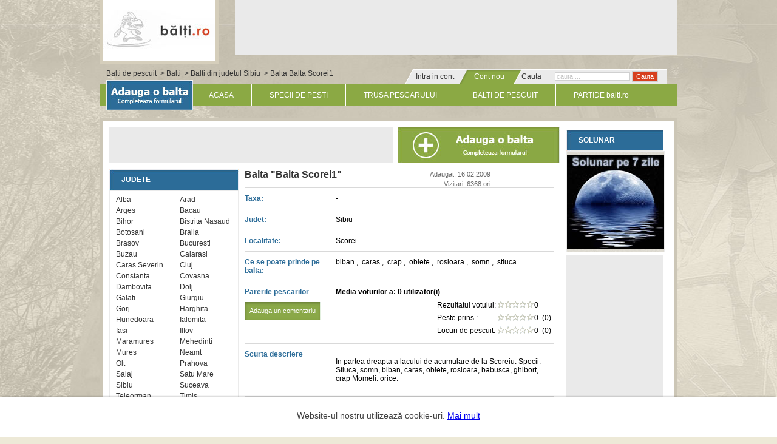

--- FILE ---
content_type: text/html; charset=UTF-8
request_url: https://www.balti.ro/balti/balta-scorei1.html
body_size: 8089
content:
<!DOCTYPE html PUBLIC "-//W3C//DTD XHTML 1.0 Transitional//EN" "http://www.w3.org/TR/xhtml1/DTD/xhtml1-transitional.dtd">
<html xmlns="http://www.w3.org/1999/xhtml">
<head>
<meta http-equiv="Content-Type" content="text/html; charset=utf-8" />
<base href="https://www.balti.ro/" />
<title>Balta Balta Scorei1 - Scorei</title>

<link rel="icon" href="https://www.balti.ro/favicon.ico" type="image/x-icon">
<link href="https://www.balti.ro/templates/balti.ro/css/display.css?2" rel="stylesheet" type="text/css" />
<link href="https://www.balti.ro/templates/balti.ro/js/shadowbox/shadowbox.css" rel="stylesheet" type="text/css" />
<script type="text/javascript" src="https://www.balti.ro/templates/balti.ro/js/shadowbox/shadowbox.js"></script>
<script type="text/javascript" src="https://ajax.googleapis.com/ajax/libs/jquery/1.6.1/jquery.js"></script>
<script type="text/javascript" >

jQuery.noConflict();
jQuery(document).ready(function(){
	Shadowbox.init({players:    ["html"]});
    lastBlock = jQuery("#a1");
    maxWidth = 330;
    minWidth = 105;

    jQuery("ul#widget li a").click(
      function(){
        jQuery(lastBlock).animate({width: minWidth+"px"}, { queue:false, duration:400 });
	jQuery(this).animate({width: maxWidth+"px"}, { queue:false, duration:400});
	lastBlock = this;
      }
    );

	jQuery('#nav li').hover(
		function () {
			//show its submenu
			jQuery('ul', this).slideDown(100);

		},
		function () {
			//hide its submenu
			jQuery('ul', this).slideUp(100);
		}
	);
});

</script>
<script async src="https://pagead2.googlesyndication.com/pagead/js/adsbygoogle.js?client=ca-pub-4099738166561967" crossorigin="anonymous"></script>


<script async src="https://www.googletagmanager.com/gtag/js?id=UA-1582972-8"></script>
<script>
  window.dataLayer = window.dataLayer || [];
  function gtag(){dataLayer.push(arguments);}
  gtag('js', new Date());

  gtag('config', 'UA-1582972-8');
</script>


<script type="text/javascript" src="https://www.balti.ro/templates/balti.ro/js/prototype2.js"></script>

</head>

<body>
<div class="shell">
	<div class="header">
		<h1 id="logo" title="balti de pescuit, pescuit, balti"><a href="https://www.balti.ro/">balti de pescuit</a></h1>
		<div class="banner728x90" style="margin-top:0">
			<!-- BL--728x90--ALL -->

		</div>
	</div>
	<div class="row" style="height:10px; width:939px;">
		<div class="breadcrumb">
						<A href="https://www.balti.ro/" target="_self" title="Balti de pescuit">Balti de pescuit</a>
				&nbsp;&gt;&nbsp;<A href="https://www.balti.ro/balti.html" target="_self" title="Balti">Balti</a>
				&nbsp;&gt;&nbsp;<A href="https://www.balti.ro/cauta:judet-Sibiu--" target="_self" title="Balti din judetul Sibiu">Balti din judetul Sibiu</a>
				&nbsp;&gt;&nbsp;Balta Balta Scorei1
	

		</div>

		<div class="utils">
			<ul id="widget">
						  <li id="login">
				<a href="javascript:void(0);" rel="nofollow">
				  <span>Intra in cont</span>
				  <div>
					<form method="post" action="https://www.balti.ro/utilizator/" name="reg">
						<input type="text" name="utilizator" value="utilizator..." onfocus="if(this.value=='utilizator...') this.value='';" onblur="if(this.value=='') this.value='utilizator...';" class="loginInput" /> <input type="password" name="parola" value="parola..." class="loginInput" onfocus="if(this.value=='parola...') this.value='';" onblur="if(this.value=='') this.value='parola...';" />	<input type="submit" name="login_x" value="Intra" id="submitLogin" />
					</form>
				  </div>
				</a>
			  </li>
			  <li id="cont-nou">
				<a href="javascript:void(0);" rel="nofollow">
				   <span>Cont nou</span>
				   <div onclick="window.location='http://www.balti.ro/utilizator/inregistrare.html'">
					 &raquo; Click pentru un cont nou
				   </div>
				</a>
			  </li>
						  <li id="cauta">
				<a id="a1" href="javascript:void(0);" rel="nofollow">
				  <span>Cauta</span>
				  <div>
					<form method="GET" action="https://www.balti.ro/index.php" name="JreviewsSimpleSearch1" id="JreviewsSimpleSearch1">
						<input type="hidden" value="reviews" name="component">
						<input type="hidden" value="search" name="action">

						<input type="text" onfocus="if(this.value=='cauta ...') this.value='';" onblur="if(this.value=='') this.value='cauta ...';" value="cauta ..." name="keyword" id="submitInput" />	<input type="submit" name="cauta" value="Cauta" id="submitCauta" />
					</form>
				  </div>
				</a>
			  </li>
			</ul></a></a></a>
		</div>
		<a href="https://www.balti.ro/adauga-articol.html" title="Adauga o balta de pescuit"><img src="https://www.balti.ro/templates/balti.ro/images/add-balta-albastru.jpg" border="0" alt="Adauga o balta de pescuit" title="Adauga o balta de pescuit" id="add-albastru" /></a>
		<div class="meniu">
			<div class="contul">
			<ul id="nav">
				<li><a href="https://www.balti.ro/" title="Balti de pescuit" class="first">ACASA</a></li>
				<li><a href="https://www.balti.ro/specii-de-pesti" title="Specii de pesti, pescuit">SPECII DE PESTI</a></li>
				<li><a href="https://www.balti.ro/trusa-pescarului/" title="Trusa pentru pescuit">TRUSA PESCARULUI</a></li>
				<li><a href="javascript:void(0);" title="Balti de pescuit">BALTI DE PESCUIT</a>
					<ul>
						<li><a href="https://www.balti.ro/balti.html" title="balti de pescuit">Balti</a></li>
						<li><a href="https://www.balti.ro/delta-dunarii.html" title="Pescuit Delta Dunarii">Delta Dunarii</a></li>
						<li><a href="https://www.balti.ro/rauri.html" title="Pescuit pe rauri">Rauri</a></li>
						<li><a href="https://www.balti.ro/dunare.html" title="Pescuit pe Dunare">Dunare</a></li>
					</ul>
				</li>
				<li><a href="https://www.balti.ro/partide-balti-ro/" title="Partide de pescuit">PARTIDE balti.ro</a></li>
			</ul>
			</div>
		</div>
	</div>
	<div class="container">
		<div class="left" style="margin-top:75px;">
			<div class="box-213">
	<h3 class="box-title-213" title="balti de pescuit din judetele Romaniei">JUDETE</h3>
	<div class="box-content-213">
		<ul class="listingJudete">
							<li><a href="https://www.balti.ro/balti-din-judetul-alba.html" title="Balti de pescuit din judetul Alba">Alba</a></li>
							<li><a href="https://www.balti.ro/balti-din-judetul-arad.html" title="Balti de pescuit din judetul Arad">Arad</a></li>
							<li><a href="https://www.balti.ro/balti-din-judetul-arges.html" title="Balti de pescuit din judetul Arges">Arges</a></li>
							<li><a href="https://www.balti.ro/balti-din-judetul-bacau.html" title="Balti de pescuit din judetul Bacau">Bacau</a></li>
							<li><a href="https://www.balti.ro/balti-din-judetul-bihor.html" title="Balti de pescuit din judetul Bihor">Bihor</a></li>
							<li><a href="https://www.balti.ro/balti-din-judetul-bistrita-nasaud.html" title="Balti de pescuit din judetul Bistrita Nasaud">Bistrita Nasaud</a></li>
							<li><a href="https://www.balti.ro/balti-din-judetul-botosani.html" title="Balti de pescuit din judetul Botosani">Botosani</a></li>
							<li><a href="https://www.balti.ro/balti-din-judetul-braila.html" title="Balti de pescuit din judetul Braila">Braila</a></li>
							<li><a href="https://www.balti.ro/balti-din-judetul-brasov.html" title="Balti de pescuit din judetul Brasov">Brasov</a></li>
							<li><a href="https://www.balti.ro/balti-din-judetul-bucuresti.html" title="Balti de pescuit din judetul Bucuresti">Bucuresti</a></li>
							<li><a href="https://www.balti.ro/balti-din-judetul-buzau.html" title="Balti de pescuit din judetul Buzau">Buzau</a></li>
							<li><a href="https://www.balti.ro/balti-din-judetul-calarasi.html" title="Balti de pescuit din judetul Calarasi">Calarasi</a></li>
							<li><a href="https://www.balti.ro/balti-din-judetul-caras-severin.html" title="Balti de pescuit din judetul Caras Severin">Caras Severin</a></li>
							<li><a href="https://www.balti.ro/balti-din-judetul-cluj.html" title="Balti de pescuit din judetul Cluj">Cluj</a></li>
							<li><a href="https://www.balti.ro/balti-din-judetul-constanta.html" title="Balti de pescuit din judetul Constanta">Constanta</a></li>
							<li><a href="https://www.balti.ro/balti-din-judetul-covasna.html" title="Balti de pescuit din judetul Covasna">Covasna</a></li>
							<li><a href="https://www.balti.ro/balti-din-judetul-dambovita.html" title="Balti de pescuit din judetul Dambovita">Dambovita</a></li>
							<li><a href="https://www.balti.ro/balti-din-judetul-dolj.html" title="Balti de pescuit din judetul Dolj">Dolj</a></li>
							<li><a href="https://www.balti.ro/balti-din-judetul-galati.html" title="Balti de pescuit din judetul Galati">Galati</a></li>
							<li><a href="https://www.balti.ro/balti-din-judetul-giurgiu.html" title="Balti de pescuit din judetul Giurgiu">Giurgiu</a></li>
							<li><a href="https://www.balti.ro/balti-din-judetul-gorj.html" title="Balti de pescuit din judetul Gorj">Gorj</a></li>
							<li><a href="https://www.balti.ro/balti-din-judetul-harghita.html" title="Balti de pescuit din judetul Harghita">Harghita</a></li>
							<li><a href="https://www.balti.ro/balti-din-judetul-hunedoara.html" title="Balti de pescuit din judetul Hunedoara">Hunedoara</a></li>
							<li><a href="https://www.balti.ro/balti-din-judetul-ialomita.html" title="Balti de pescuit din judetul Ialomita">Ialomita</a></li>
							<li><a href="https://www.balti.ro/balti-din-judetul-iasi.html" title="Balti de pescuit din judetul Iasi">Iasi</a></li>
							<li><a href="https://www.balti.ro/balti-din-judetul-ilfov.html" title="Balti de pescuit din judetul Ilfov">Ilfov</a></li>
							<li><a href="https://www.balti.ro/balti-din-judetul-maramures.html" title="Balti de pescuit din judetul Maramures">Maramures</a></li>
							<li><a href="https://www.balti.ro/balti-din-judetul-mehedinti.html" title="Balti de pescuit din judetul Mehedinti">Mehedinti</a></li>
							<li><a href="https://www.balti.ro/balti-din-judetul-mures.html" title="Balti de pescuit din judetul Mures">Mures</a></li>
							<li><a href="https://www.balti.ro/balti-din-judetul-neamt.html" title="Balti de pescuit din judetul Neamt">Neamt</a></li>
							<li><a href="https://www.balti.ro/balti-din-judetul-olt.html" title="Balti de pescuit din judetul Olt">Olt</a></li>
							<li><a href="https://www.balti.ro/balti-din-judetul-prahova.html" title="Balti de pescuit din judetul Prahova">Prahova</a></li>
							<li><a href="https://www.balti.ro/balti-din-judetul-salaj.html" title="Balti de pescuit din judetul Salaj">Salaj</a></li>
							<li><a href="https://www.balti.ro/balti-din-judetul-satu-mare.html" title="Balti de pescuit din judetul Satu Mare">Satu Mare</a></li>
							<li><a href="https://www.balti.ro/balti-din-judetul-sibiu.html" title="Balti de pescuit din judetul Sibiu">Sibiu</a></li>
							<li><a href="https://www.balti.ro/balti-din-judetul-suceava.html" title="Balti de pescuit din judetul Suceava">Suceava</a></li>
							<li><a href="https://www.balti.ro/balti-din-judetul-teleorman.html" title="Balti de pescuit din judetul Teleorman">Teleorman</a></li>
							<li><a href="https://www.balti.ro/balti-din-judetul-timis.html" title="Balti de pescuit din judetul Timis">Timis</a></li>
							<li><a href="https://www.balti.ro/balti-din-judetul-tulcea.html" title="Balti de pescuit din judetul Tulcea">Tulcea</a></li>
							<li><a href="https://www.balti.ro/balti-din-judetul-valcea.html" title="Balti de pescuit din judetul Valcea">Valcea</a></li>
							<li><a href="https://www.balti.ro/balti-din-judetul-vaslui.html" title="Balti de pescuit din judetul Vaslui">Vaslui</a></li>
							<li><a href="https://www.balti.ro/balti-din-judetul-vrancea.html" title="Balti de pescuit din judetul Vrancea">Vrancea</a></li>
			
		</ul>
	</div>
</div>

			
		</div>
		<div class="leftContainer" style="margin-top:0px;">
			<div class="right">
			<div class="banner-top" style="margin-top:0px;">
						<div class="banner468x60" style="float:left;">
				
				
				<!-- BL--468x60--TOP -->

			</div>
			<a href="https://www.balti.ro/adauga-articol.html" title="Adauga o balta de pescuit"><img src="https://www.balti.ro/templates/balti.ro/images/add-balta-verde.jpg" border="0" alt="Adauga o balta de pescuit" title="Adauga o balta de pescuit" style="float:right; margin-top:10px;" /></a>
			</div>
				<div class="r innercontainer">
		<h2 class="title" title="Balta de pescuit Balta Scorei1">Balta "Balta Scorei1"</h2>
		<div class="utileBalta">
			Adaugat: 16.02.2009<br/>Vizitari: 6368 ori
		</div>
		<div class="topLine">&nbsp;</div>
		<div style="position:relative;">
										
									
									<div class="line">
					<label class="form">Taxa:</label>
					<div class="rightForm">

																								-
																		
										</div>
				</div>
																	
									
									<div class="line">
					<label class="form">Judet:</label>
					<div class="rightForm">

																									<a href="https://www.balti.ro/cauta:judet-Sibiu" title='Judet Sibiu '>
																										Sibiu
																			</A>
												
										</div>
				</div>
																	
									
									<div class="line">
					<label class="form">Localitate:</label>
					<div class="rightForm">

																									<a href="https://www.balti.ro/cauta:oras-Scorei" title='Localitate Scorei '>
																										Scorei
																			</A>
												
										</div>
				</div>
																	
									
									<div class="line">
					<label class="form">Ce se poate prinde pe balta:</label>
					<div class="rightForm">

																							<a href="https://www.balti.ro/cauta:speciidepesti-biban">
																			biban
																				</a>
												,&nbsp;																		<a href="https://www.balti.ro/cauta:speciidepesti-caras">
																			caras
																				</a>
												,&nbsp;																		<a href="https://www.balti.ro/cauta:speciidepesti-crap">
																			crap
																				</a>
												,&nbsp;																		<a href="https://www.balti.ro/cauta:speciidepesti-oblete">
																			oblete
																				</a>
												,&nbsp;																		<a href="https://www.balti.ro/cauta:speciidepesti-rosioara">
																			rosioara
																				</a>
												,&nbsp;																		<a href="https://www.balti.ro/cauta:speciidepesti-somn">
																			somn
																				</a>
												,&nbsp;																		<a href="https://www.balti.ro/cauta:speciidepesti-stiuca">
																			stiuca
																				</a>
																	
										</div>
				</div>
																
			<div class="line">
			<label class="form">Parerile pescarilor<br/>
			<a style="color:#fff; line-height:29px; display:block; font-weight:normal; font-size:11px; margin-top:10px; text-align:center; background:url(http://www.balti.ro/templates/balti.ro/components/reviews/media/images/bg-addComment.jpg) no-repeat; width:125px; height:29px;" href="https://www.balti.ro/ajax.php?component=reviews&action=Ajax&art_id=171" rel="shadowbox;width=500;height=500">Adauga un comentariu</a>
			</label>
			<div class="rightForm">
					<div class="roundedPanel jr_review" id="jr_reviewUserSummary">
		<div class="box_upperOuter">
			<div class="box_upperInner">
				<h4 class="jr_reviewTitle" style="margin:0 0 5px 0;">Media voturilor a: 0 utilizator(i)</h4>
				<div class="jr_reviewContainer" style="float:left">
					<div class="jr_reviewContainerSidebar">
						<table class="rating_table" border="0" cellpadding="0" cellspacing="0">
							<tbody>
								<tr>
									<td class="rating_label">Rezultatul votului:&nbsp;</td>
									<td><div class="rating_star_user"><div style="width: 0%;">&nbsp;</div></div></td>
									<td class="rating_value">0</td>
								</tr>
																	<tr>
										<td class="rating_label">Peste prins:&nbsp;</td>
										<td><div class="rating_star_user"><div style="width: 0%;">&nbsp;</div></div></td>
										<td class="rating_value">0&nbsp;&nbsp;(0)</td>
									</tr>
																	<tr>
										<td class="rating_label">Locuri de pescuit:&nbsp;</td>
										<td><div class="rating_star_user"><div style="width: 0%;">&nbsp;</div></div></td>
										<td class="rating_value">0&nbsp;&nbsp;(0)</td>
									</tr>
								
							</tbody>
						</table>
					</div>
				</div>
			</div>
		</div>
	</div>


			</div>
		</div>
		<div class="line">
			<label class="form">Scurta descriere</label>
			<div class="rightForm">
				<p>In partea dreapta a lacului de acumulare de la Scoreiu. Specii: Stiuca, somn, biban, caras, oblete, rosioara, babusca, ghibort, crap Momeli: orice.</p>
			</div>
		</div>
				
	</div>


	
</div>
				<div class="banner468x60" style="margin-left:30px">
					
					
					<!-- BL--468x60--BTM -->

				</div>
				<div class="clear"></div>
			</div>
			<div class="rightContainer" style="margin-top:10px;">
				
				<div class="box-160">
	<h3 class="box-title-160" title="SOLUNAR pescuit">SOLUNAR</h3>
	<div class="box-content-160 no-inner-shadow">
		<center>
<a rel="shadowbox;width=525;height=350" href="https://docs.google.com/spreadsheet/pub?hl=en_US&hl=en_US&key=0Aiy-jH_fz6iDdGFQNjFmRXdMeHR3M2k2NjJ4dnRENmc&output=html&widget=true"><img border="0" src="https://www.balti.ro/templates/balti.ro/blocks/solunar/media/images/solunar7.jpg" alt="Solunar pescuit" title="Solunar pescuit" width="160" /></a>
		</center>
	</div>
</div>


				<div class="banner160x600">
					
					<!-- BL--160x600--ALL -->

				</div>
				<a href="https://www.balti.ro/adauga-articol.html" title="Adauga o balta de pescuit"><img src="https://www.balti.ro/templates/balti.ro/images/but-add-balta-verde.jpg" border="0" alt="Adauga o balta de pescuit" title="Adauga o balta de pescuit" style="margin-top:5px;" /></a>
				<div class="box-160">
	<h3 title="COMENTARII la baltile de pescuit" class="box-title-160">COMENTARII</h3>
	<div class="box-content-160">
		<div style="padding:5px; color:#757575;">
					<a href="balti/la-gicaru.html" title="balta pescuit La Gicaru"><strong>La Gicaru</strong></a><br/>
			  Merg pe balta Pupaza de mai bine de 14 ani, la crap, salau si somn. Am avut capturi frumoase:2,...<br/><br/>
					<a href="balti/pupaza.html" title="balta pescuit Pupaza"><strong>Pupaza</strong></a><br/>
			  Merg pe balta Pupaza de mai bine de 14 ani, la crap, salau si somn. Am avut capturi frumoase:2,...<br/><br/>
					<a href="balti/parepa-1.html" title="balta pescuit Parepa 1"><strong>Parepa 1</strong></a><br/>
			Sfarsit de septembrie 2016 , timp frumos soare , putin vant . Taxa 50 lei , patru lansete/bete...<br/><br/>
		
		</div>
	</div>
</div>
			</div>
		</div>
				<div class="blockContainer">
					<div class="blocks">
						<div class="box-226">
	<div class="box-title-226">
	<h3 title="Balta de pescuit Ultimele balti de pescuit adaugate">Ultimele balti de pescuit adaugate</h3>
	</div>
	<div class="box-content-226"><br/>
									<div class="r" style="width:100%;margin-bottom:15px; margin:0 5px;">
			<a href="https://www.balti.ro/mures/hanul-pescarilor.html" style="float:left; margin-right:10px;">
									<img class="floatLeft blockContur" style=" margin-top:0; margin-bottom:15px;" src="https://www.balti.ro/media/components/reviews/60x60_1260_0_1334133201.jpg" border='0' alt=' - Hanul Pescarilor ' />
							</a>
			<a href="mures/hanul-pescarilor.html" title="Hanul Pescarilor "><b>Hanul Pescarilor </b></a><br/>
			<span class="details">Judet:</span> <A href="https://www.balti.ro/balti-din-judetul-mures.html">Mures</a><br/>
			<span class="details">Specii de pesti:</span> caras, crap, cten...
		</div><br/>
						<div class="r" style="width:100%;margin-bottom:15px; margin:0 5px;">
			<a href="https://www.balti.ro/mures/la-cenan.html" style="float:left; margin-right:10px;">
									<img class="floatLeft blockContur" style=" margin-top:0; margin-bottom:15px" width='60' height='60' src="https://www.balti.ro/media/components/reviews/noimage.gif" border='0' alt='La Cenan' />
							</a>
			<a href="mures/la-cenan.html" title="La Cenan"><b>La Cenan</b></a><br/>
			<span class="details">Judet:</span> <A href="https://www.balti.ro/balti-din-judetul-mures.html">Mures</a><br/>
			<span class="details">Specii de pesti:</span> caras, crap, biban, clean...
		</div><br/>
						<div class="r" style="width:100%;margin-bottom:15px; margin:0 5px;">
			<a href="https://www.balti.ro/timis/balta-de-pescuit-sportiv-fibis.html" style="float:left; margin-right:10px;">
									<img class="floatLeft blockContur" style=" margin-top:0; margin-bottom:15px" width='60' height='60' src="https://www.balti.ro/media/components/reviews/noimage.gif" border='0' alt='Balta de pescuit Sportiv Fibis' />
							</a>
			<a href="timis/balta-de-pescuit-sportiv-fibis.html" title="Balta de pescuit Sportiv Fibis"><b>Balta de pescuit Sportiv Fibis</b></a><br/>
			<span class="details">Judet:</span> <A href="https://www.balti.ro/balti-din-judetul-timis.html">Timis</a><br/>
			<span class="details">Specii de pesti:</span> caras, crap, som...
		</div><br/>
				
				</div>
</div>
						<div class="box-226">
	<div class="box-title-226">
	<h3 title="Balta de pescuit Cele mai populare balti de pescuit">Cele mai populare balti de pescuit</h3>
	</div>
	<div class="box-content-226"><br/>
									<div class="r" style="width:100%;margin-bottom:15px; margin:0 5px;">
			<a href="https://www.balti.ro/balti/fundulea1.html" style="float:left; margin-right:10px;">
									<img class="floatLeft blockContur" style=" margin-top:0; margin-bottom:15px;" src="https://www.balti.ro/media/components/reviews/60x60_1157_0_1272008913.jpg" border='0' alt=' - Fundulea1' />
							</a>
			<a href="balti/fundulea1.html" title="Fundulea1"><b>Fundulea1</b></a><br/>
			<span class="details">Judet:</span> <A href="https://www.balti.ro/balti-din-judetul-calarasi.html">Calarasi</a><br/>
			<span class="details">Specii de pesti:</span> biban, caras, crap, oblete...
		</div><br/>
						<div class="r" style="width:100%;margin-bottom:15px; margin:0 5px;">
			<a href="https://www.balti.ro/balti/lacul-mihailesti.html" style="float:left; margin-right:10px;">
									<img class="floatLeft blockContur" style=" margin-top:0; margin-bottom:15px;" src="https://www.balti.ro/media/components/reviews/60x60_613_0_1272008881.jpg" border='0' alt=' - Lacul Mihailesti' />
							</a>
			<a href="balti/lacul-mihailesti.html" title="Lacul Mihailesti"><b>Lacul Mihailesti</b></a><br/>
			<span class="details">Judet:</span> <A href="https://www.balti.ro/balti-din-judetul-ilfov.html">Ilfov</a><br/>
			<span class="details">Specii de pesti:</span> biban, crap, somn, stiuc...
		</div><br/>
						<div class="r" style="width:100%;margin-bottom:15px; margin:0 5px;">
			<a href="https://www.balti.ro/balti/tauc.html" style="float:left; margin-right:10px;">
									<img class="floatLeft blockContur" style=" margin-top:0; margin-bottom:15px;" src="https://www.balti.ro/media/components/reviews/60x60_963_0_1272008906.jpg" border='0' alt=' - Tauc' />
							</a>
			<a href="balti/tauc.html" title="Tauc"><b>Tauc</b></a><br/>
			<span class="details">Judet:</span> <A href="https://www.balti.ro/balti-din-judetul-tulcea.html">Tulcea</a><br/>
			<span class="details">Specii de pesti:</span> biban, caras, crap, rosioara...
		</div><br/>
				
				</div>
</div>
						<div class="box-226">
	<div class="box-title-226">
	<h3 title="Balta de pescuit Sugestiile Balti.ro">Sugestiile Balti.ro</h3>
	</div>
	<div class="box-content-226"><br/>
									<div class="r" style="width:100%;margin-bottom:15px; margin:0 5px;">
			<a href="https://www.balti.ro/balti/baraj-avrig.html" style="float:left; margin-right:10px;">
									<img class="floatLeft blockContur" style=" margin-top:0; margin-bottom:15px" width='60' height='60' src="https://www.balti.ro/media/components/reviews/noimage.gif" border='0' alt='Baraj Avrig' />
							</a>
			<a href="balti/baraj-avrig.html" title="Baraj Avrig"><b>Baraj Avrig</b></a><br/>
			<span class="details">Judet:</span> <A href="https://www.balti.ro/balti-din-judetul-sibiu.html">Sibiu</a><br/>
			<span class="details">Specii de pesti:</span> avat, biban, caras, crap...
		</div><br/>
						<div class="r" style="width:100%;margin-bottom:15px; margin:0 5px;">
			<a href="https://www.balti.ro/balti/vladesti.html" style="float:left; margin-right:10px;">
									<img class="floatLeft blockContur" style=" margin-top:0; margin-bottom:15px;" src="https://www.balti.ro/media/components/reviews/60x60_1024_0_1272008912.jpg" border='0' alt=' - Vladesti' />
							</a>
			<a href="balti/vladesti.html" title="Vladesti"><b>Vladesti</b></a><br/>
			<span class="details">Judet:</span> <A href="https://www.balti.ro/balti-din-judetul-galati.html">Galati</a><br/>
			<span class="details">Specii de pesti:</span> biban, caras, cra...
		</div><br/>
						<div class="r" style="width:100%;margin-bottom:15px; margin:0 5px;">
			<a href="https://www.balti.ro/balti/castranova.html" style="float:left; margin-right:10px;">
									<img class="floatLeft blockContur" style=" margin-top:0; margin-bottom:15px" width='60' height='60' src="https://www.balti.ro/media/components/reviews/noimage.gif" border='0' alt='Castranova' />
							</a>
			<a href="balti/castranova.html" title="Castranova"><b>Castranova</b></a><br/>
			<span class="details">Judet:</span> <A href="https://www.balti.ro/balti-din-judetul-galati.html">Galati</a><br/>
			<span class="details">Specii de pesti:</span> caras, cra...
		</div><br/>
				
				</div>
</div>
					</div>
				</div>
	</div>
	<div class="copyright">
		2011 &copy; <a href="https://www.balti.ro/" title="balti de pescuit, pescuit, balti">balti.ro</a>. Toate drepturile rezervate
	</div>
	<div class="footermenu">
		<a href="https://www.balti.ro/" title="Balti de pescuit">ACASA</a> |
		<a href="https://www.balti.ro/balti.html" title="Balti de pescuit">BALTI DE PESCUIT</a> |
		<a href="https://www.balti.ro/delta-dunarii.html" title="Pescuit in Delta Dunarii">DELTA DUNARII</a> |
		<a href="https://www.balti.ro/dunare.html" title="Balta de pescuit pe Dunare">DUNARE</a> |
		<a href="https://www.balti.ro/rauri.html" title="Pescuit la rau">RAURI</a> |
		<a href="https://www.balti.ro/contact.html" title="Balti de pescuit">CONTACT</a><br />
		<a href="javascript:void(0);" onclick="document.getElementById('gdpr').classList.add('active'); document.getElementById('gdpr-min').style.display='none'; document.getElementById('gdpr-max').style.display='block'; return false;">Cookie-uri</a> |
		<a href="https://www.balti.ro/politica-de-cookie-uri.html">Politica de confidențialitate</a> |
		<a href="https://www.balti.ro/politica-prelucrare-date-personale.html">Politica de prelucrare a datelor personale</a>

	</div>
	<div class="footer-bottom" style="clear:both;padding-bottom:60px;"></div>
</div>
<link href="https://www.iws.ro/gdpr/gdpr.min.css?v4" type="text/css" rel="stylesheet">
<script async src="https://www.iws.ro/gdpr/gdpr.min.js" type="text/javascript"></script>

<div id="gdpr" class="gdpr">
    <div class="container">
		<div class="gdpr-min" id="gdpr-min">
			<div class="gdpr-info">Website-ul nostru utilizează cookie-uri. <a href="#" onclick="document.getElementById('gdpr-min').style.display='none'; document.getElementById('gdpr-max').style.display='block'; return false;">Mai mult</a></div>
		</div>
		<div class="gdpr-max" id="gdpr-max">
			<div class="gdpr-title">Confidenţialitatea ta este importantă pentru noi. Vrem să fim transparenţi și să îţi oferim posibilitatea să accepţi cookie-urile în funcţie de preferinţele tale.</div>
			<div class="gdpr-subtitle">De ce cookie-uri? Le utilizăm pentru a optimiza funcţionalitatea site-ului web, a îmbunătăţi experienţa de navigare, a se integra cu reţele de socializare şi a afişa reclame relevante pentru interesele tale. Prin clic pe butonul "DA, ACCEPT" accepţi utilizarea fișierelor cookie. Îţi poţi totodată schimba preferinţele privind fișierele cookie.</div>
			<div class="gdpr-button gdpr-trigger">Da, accept</div>
			<div class="gdpr-button gdpr-modal-trigger">Modific setările</div>
			<div class="gdpr-button" onclick="document.getElementById('gdpr-min').style.display='block'; document.getElementById('gdpr-max').style.display='none';">Mai târziu</div>
	        		</div>
    </div>
</div>

<div id="gdpr-modal" class="gdpr-modal">
    <div class="v-center">
        <div class="v-center-container">
            <div class="gdpr-modal-box">
                <div class="gdpr-close gdpr-modal-trigger"></div>
                <div class="gdpr-title">Alegerea dumneavoastră privind fișierele cookie de pe site-ul balti.ro</div>
                <div class="gdpr-list">
                    <div class="gdpr-list-item">
                        <input type="checkbox" name="gdpr-input" id="gdpr-input-1" class="gdpr-input" value="0" checked="" disabled="">
                        <label for="gdpr-input-1" class="gdpr-label">Fişiere cookie necesare</label>
                        <div class="gdpr-list-item-description">Aceste cookies sunt strict necesare pentru funcţionarea site-ului și nu necesită acordul vizitatorilor site-ului, fiind activate automat.</div>
                        <input type="checkbox" name="gdpr-list-item-input" id="gdpr-list-item-input-1" class="gdpr-list-item-input">
                        <label for="gdpr-list-item-input-1" class="gdpr-link">Vizualizarea fișierelor cookie necesare</label>
                        <div class="gdpr-list-item-details">
                            <span>- Afișarea secţiunilor site-ului</span>
                            <span>- Reţinerea preferinţelor personale (inclusiv în ceea ce privește cookie-urile)</span>
                            <span>- Reţinerea datelor de logare (cu excepţia logării printr-o platformă terţă, vezi mai jos)</span>
                            <span>- Dacă este cazul, reţinerea coșului de cumpărături și reţinerea progresului unei comenzi</span>
                            <label for="gdpr-list-item-input-1" class="gdpr-link">Ascunderea fișierelor cookie necesare</label>
                            <table>
                                <thead>
                                <tr>
                                    <th>Companie</th>
                                    <th>Domeniu</th>
                                    <th>Politica de confidenţialitate</th>
                                </tr>
                                </thead>
                                <tbody>
                                
                                <tr>
                                    <td>Innovative Web Services SRL</td>
                                    <td>balti.ro</td>
                                    <td><a href="https://www.balti.ro/politica-de-cookie-uri.html" target="_blank" class="gdpr-link">Vezi politica de confidenţialitate</a></td>
                                </tr>
                                <tr>
                                    <td colspan="3">cookieinfo, frmWRK, __utma, __utmb, __utmc, __utmt, __utmv, __utmz, filterType</td>
                                </tr>
								                                </tbody>
                            </table>
                        </div>
                    </div>
                </div>
                <div class="gdpr-subtitle">Vă rugăm să alegeţi care dintre fişierele cookie de mai jos nu doriţi să fie utilizate în ce vă priveşte.</div>
                <div class="gdpr-list">
                    <div class="gdpr-list-item">
                        <input type="checkbox" name="gdpr-input" id="gdpr-input-2" class="gdpr-input" value="2" checked="">
                        <label for="gdpr-input-2" class="gdpr-label">Accept fişiere cookie de analiză</label>
                        <div class="gdpr-list-item-description">Aceste fișiere cookie ne permit să analizăm modul de folosire a paginii web, putând astfel să ne adaptăm necesității userului prin îmbunătățirea permanentă a website-ului nostru.</div>
                        <input type="checkbox" name="gdpr-list-item-input" id="gdpr-list-item-input-2" class="gdpr-list-item-input">
                        <label for="gdpr-list-item-input-2" class="gdpr-link">Vizualizarea fișierelor cookie de analiză</label>
                        <div class="gdpr-list-item-details">
                            <span>- Analiza traficului pe site: câţi vizitatori, din ce arie geografică, de pe ce terminal, cu ce browser, etc, ne vizitează</span>
                            <span>- A/B testing pentru optimizarea layoutului site-ului</span>
                            <span>- Analiza perioadei de timp petrecute de fiecare vizitator pe paginile noastre web</span>
                            <span>- Solicitarea de feedback despre anumite părţi ale site-ului</span>
                            <label for="gdpr-list-item-input-2" class="gdpr-link">Ascunderea fișierelor cookie de analiză</label>
                            <table>
                                <thead>
                                <tr>
                                    <th>Companie</th>
                                    <th>Domeniu</th>
                                    <th>Politica de confidenţialitate</th>
                                </tr>
                                </thead>
                                <tbody>
                                
                                <tr>
                                    <td>Google Inc.</td>
                                    <td>google.com / google.ro</td>
                                    <td><a href="https://policies.google.com/privacy?hl=ro" target="_blank" class="gdpr-link">Vezi politica de confidenţialitate</a></td>
                                </tr>
                                <tr>
                                    <td colspan="3">_ga, _gid, _gat, AMP_TOKEN, _gac_&lt;property-id&gt;, _gat_gtag_&lt;property-id&gt;, __utm, __utma, __utmb, __utmc, __utmt, __utmv, __utmz, 1P_JAR, CONSENT, NID, APSID, HSID, NID, SAPISID, SID, SIDCC, SSID</td>
                                </tr>
								                                </tbody>
                            </table>
                        </div>
                    </div>
                    <div class="gdpr-list-item">
                        <input type="checkbox" name="gdpr-input" id="gdpr-input-3" class="gdpr-input" value="4" checked="">
                        <label for="gdpr-input-3" class="gdpr-label">Accept fişiere cookie de social media</label>
                        <div class="gdpr-list-item-description">Aceste fișiere cookie vă permit să vă conectaţi la reţelele de socializare preferate și să interacţionaţi cu alţi utilizatori.</div>
                        <input type="checkbox" name="gdpr-list-item-input" id="gdpr-list-item-input-3" class="gdpr-list-item-input">
                        <label for="gdpr-list-item-input-3" class="gdpr-link">Vizualizarea fișierelor cookie social media</label>
                        <div class="gdpr-list-item-details">
                            <span>- Interacţiuni social media (like &amp; share)</span>
                            <span>- Posibilitatea de a te loga în cont folosind o platformă terţă (Facebook, Google, etc)</span>
                            <span>- Rularea conţinutului din platforme terţe (youtube, soundcloud, etc)</span>
                            <label for="gdpr-list-item-input-3" class="gdpr-link">Ascunderea fișierelor cookie social media</label>
                            <table>
                                <thead>
                                <tr>
                                    <th>Companie</th>
                                    <th>Domeniu</th>
                                    <th>Politica de confidenţialitate</th>
                                </tr>
                                </thead>
                                <tbody>
                                                                <tr>
                                    <td colspan="3"><i>Nu se utilizează cookie-uri de social media</i></td>
                                </tr>
                                                                </tbody>
                            </table>
                        </div>
                    </div>
                    <div class="gdpr-list-item">
                        <input type="checkbox" name="gdpr-input" id="gdpr-input-4" class="gdpr-input" value="8" checked="">
                        <label for="gdpr-input-4" class="gdpr-label">Accept fişiere cookie de publicitate/marketing personalizate</label>
                        <div class="gdpr-list-item-description">Aceste fișiere cookie sunt folosite de noi și alte entităţi pentru a vă oferi publicitate relevantă intereselor dumneavoastră, atât în cadrul site-ului nostru, cât și în afara acestuia.</div>
                        <input type="checkbox" name="gdpr-list-item-input" id="gdpr-list-item-input-4" class="gdpr-list-item-input">
                        <label for="gdpr-list-item-input-4" class="gdpr-link">Vizualizarea fișierelor cookie de publicitate</label>
                        <div class="gdpr-list-item-details">
                            <span>- Oferirea de publicitate în site adaptată concluziilor pe care le tragem despre tine în funcţie de istoricul navigării tale în site și, în unele cazuri, în funcţie de profilul pe care îl creăm despre tine. Facem acest lucru pentru a menţine site-ul profitabil, în așa fel încât să nu percepem o taxă de accesare a site-ului de la cei care îl vizitează.</span>
                            <span>- Chiar dacă astfel de fișiere cookie nu sunt utilizate, te rugăm să reţii că ţi se vor afişa reclame pe site-ul nostru, dar acestea nu vor fi adaptate intereselor tale. Aceste reclame pot să fie adaptate în funcţie de conţinutul paginii.</span>
                            <label for="gdpr-list-item-input-4" class="gdpr-link">Ascunderea fișierelor cookie de publicitate</label>
                            <table>
                                <thead>
                                <tr>
                                    <th>Companie</th>
                                    <th>Domeniu</th>
                                    <th>Politica de confidenţialitate</th>
                                </tr>
                                </thead>
                                <tbody>
                                
                                <tr>
                                    <td>Google DFP</td>
                                    <td>doubleclick.net</td>
                                    <td><a href="https://policies.google.com/privacy?hl=ro" target="_blank" class="gdpr-link">Vezi politica de confidenţialitate</a></td>
                                </tr>
                                <tr>
                                    <td colspan="3">__gads, _drt_, id, NID, SID, ANID, IDE, DSID, FLC, AID, TAID, exchange_uid, uid, _ssum, test_cookie, 1P_JAR, APISID, evid_0046, evid_0046-synced, __gfp_s_64b</td>
                                </tr>
								                                </tbody>
                            </table>
                        </div>
                    </div>
                    <div class="gdpr-list-item">
                        <input type="checkbox" name="gdpr-marker" id="gdpr-marker" class="gdpr-marker" value="14" checked="">
                        <label for="gdpr-marker" class="gdpr-label">Accept fișiere cookie</label>
                    </div>
                </div>
                <div class="gdpr-button gdpr-trigger">Trimite</div>
                <div class="gdpr-clear">Vezi aici <a href="politica-de-cookie-uri.html" class="gdpr-link gdpr-link-inline">politica noastră de cookie-uri</a> și de <a href="politica-prelucrare-date-personale.html" class="gdpr-link gdpr-link-inline">prelucrare a datelor personale</a>.</div>
            </div>
        </div>
    </div>
</div>
<script defer src="https://static.cloudflareinsights.com/beacon.min.js/vcd15cbe7772f49c399c6a5babf22c1241717689176015" integrity="sha512-ZpsOmlRQV6y907TI0dKBHq9Md29nnaEIPlkf84rnaERnq6zvWvPUqr2ft8M1aS28oN72PdrCzSjY4U6VaAw1EQ==" data-cf-beacon='{"version":"2024.11.0","token":"5e2caf57083846f7a04456c5685a56df","r":1,"server_timing":{"name":{"cfCacheStatus":true,"cfEdge":true,"cfExtPri":true,"cfL4":true,"cfOrigin":true,"cfSpeedBrain":true},"location_startswith":null}}' crossorigin="anonymous"></script>
</body>
</html>
<!--%fdiji43$%$#JIRE9i9reure-->
